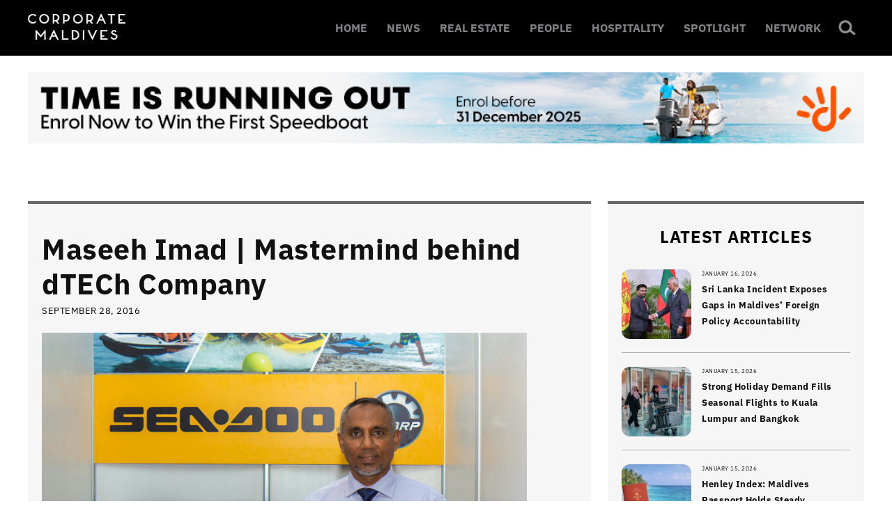

--- FILE ---
content_type: text/html; charset=UTF-8
request_url: https://corporatemaldives.com/maseeh-imad-mastermind-behind-dtech-company/
body_size: 14848
content:



<!doctype html >
<!--[if IE 8]>    <html class="ie8" lang="en"> <![endif]-->
<!--[if IE 9]>    <html class="ie9" lang="en"> <![endif]-->
<!--[if gt IE 8]><!--> <html lang="en-US"> <!--<![endif]-->
<head>
    <title>Maseeh Imad | Mastermind behind dTECh Company | Corporate Maldives</title>
	<meta name="facebook-domain-verification" content="popyfecl027bgojbnhzhcb5qbs0nkr" />
    <meta charset="UTF-8" />
    <meta name="viewport" content="width=device-width, initial-scale=1.0">
    <meta name="description" content="Business & Economy News in the Maldives">
    <meta name="keywords" content="news, business, economy, corporate">
    <meta name="twitter:card" content="summary_large_image"/>
    <meta name="twitter:site" content="@corporatemv"/>
  	<meta name="twitter:creator" content="@corporatemv"/>
  	<meta name="twitter:widgets:csp" content="on">
  	<meta name="twitter:description" content="Corporate Maldives | Leading Business Resource of the Maldives"/>
	<meta property="og:title" content="Maseeh Imad | Mastermind behind dTECh Company"/><meta name="twitter:title" content="Maseeh Imad | Mastermind behind dTECh Company"/><meta property="og:type" content="article"/><meta property="og:url" content="https://corporatemaldives.com/maseeh-imad-mastermind-behind-dtech-company/"/><meta property="og:site_name" content="corporatemaldives.com"/><meta property="og:image" content="https://corporatemaldives.com/wp-content/uploads/2016/09/Maseeh-1024x625.jpg"/><meta name="twitter:image" content="https://corporatemaldives.com/wp-content/uploads/2016/09/Maseeh-1024x625.jpg"/>    <meta name='robots' content='max-image-preview:large' />
<meta property="og:image" content="https://corporatemaldives.com/wp-content/uploads/2016/09/Maseeh.jpg" /><meta name="author" content="Corporate Maldives">
<link rel="icon" type="image/png" href="https://corporatemaldives.com/wp-content/uploads/2020/09/newfavicon-1.png"><link rel="alternate" type="application/rss+xml" title="Corporate Maldives &raquo; Feed" href="https://corporatemaldives.com/feed/" />
<link rel="alternate" type="application/rss+xml" title="Corporate Maldives &raquo; Comments Feed" href="https://corporatemaldives.com/comments/feed/" />
<link rel='stylesheet' id='wp-block-library-css' href='https://corporatemaldives.com/wp-includes/css/dist/block-library/style.min.css?ver=6.6.2' type='text/css' media='all' />
<style id='classic-theme-styles-inline-css' type='text/css'>
/*! This file is auto-generated */
.wp-block-button__link{color:#fff;background-color:#32373c;border-radius:9999px;box-shadow:none;text-decoration:none;padding:calc(.667em + 2px) calc(1.333em + 2px);font-size:1.125em}.wp-block-file__button{background:#32373c;color:#fff;text-decoration:none}
</style>
<style id='global-styles-inline-css' type='text/css'>
:root{--wp--preset--aspect-ratio--square: 1;--wp--preset--aspect-ratio--4-3: 4/3;--wp--preset--aspect-ratio--3-4: 3/4;--wp--preset--aspect-ratio--3-2: 3/2;--wp--preset--aspect-ratio--2-3: 2/3;--wp--preset--aspect-ratio--16-9: 16/9;--wp--preset--aspect-ratio--9-16: 9/16;--wp--preset--color--black: #000000;--wp--preset--color--cyan-bluish-gray: #abb8c3;--wp--preset--color--white: #ffffff;--wp--preset--color--pale-pink: #f78da7;--wp--preset--color--vivid-red: #cf2e2e;--wp--preset--color--luminous-vivid-orange: #ff6900;--wp--preset--color--luminous-vivid-amber: #fcb900;--wp--preset--color--light-green-cyan: #7bdcb5;--wp--preset--color--vivid-green-cyan: #00d084;--wp--preset--color--pale-cyan-blue: #8ed1fc;--wp--preset--color--vivid-cyan-blue: #0693e3;--wp--preset--color--vivid-purple: #9b51e0;--wp--preset--gradient--vivid-cyan-blue-to-vivid-purple: linear-gradient(135deg,rgba(6,147,227,1) 0%,rgb(155,81,224) 100%);--wp--preset--gradient--light-green-cyan-to-vivid-green-cyan: linear-gradient(135deg,rgb(122,220,180) 0%,rgb(0,208,130) 100%);--wp--preset--gradient--luminous-vivid-amber-to-luminous-vivid-orange: linear-gradient(135deg,rgba(252,185,0,1) 0%,rgba(255,105,0,1) 100%);--wp--preset--gradient--luminous-vivid-orange-to-vivid-red: linear-gradient(135deg,rgba(255,105,0,1) 0%,rgb(207,46,46) 100%);--wp--preset--gradient--very-light-gray-to-cyan-bluish-gray: linear-gradient(135deg,rgb(238,238,238) 0%,rgb(169,184,195) 100%);--wp--preset--gradient--cool-to-warm-spectrum: linear-gradient(135deg,rgb(74,234,220) 0%,rgb(151,120,209) 20%,rgb(207,42,186) 40%,rgb(238,44,130) 60%,rgb(251,105,98) 80%,rgb(254,248,76) 100%);--wp--preset--gradient--blush-light-purple: linear-gradient(135deg,rgb(255,206,236) 0%,rgb(152,150,240) 100%);--wp--preset--gradient--blush-bordeaux: linear-gradient(135deg,rgb(254,205,165) 0%,rgb(254,45,45) 50%,rgb(107,0,62) 100%);--wp--preset--gradient--luminous-dusk: linear-gradient(135deg,rgb(255,203,112) 0%,rgb(199,81,192) 50%,rgb(65,88,208) 100%);--wp--preset--gradient--pale-ocean: linear-gradient(135deg,rgb(255,245,203) 0%,rgb(182,227,212) 50%,rgb(51,167,181) 100%);--wp--preset--gradient--electric-grass: linear-gradient(135deg,rgb(202,248,128) 0%,rgb(113,206,126) 100%);--wp--preset--gradient--midnight: linear-gradient(135deg,rgb(2,3,129) 0%,rgb(40,116,252) 100%);--wp--preset--font-size--small: 13px;--wp--preset--font-size--medium: 20px;--wp--preset--font-size--large: 36px;--wp--preset--font-size--x-large: 42px;--wp--preset--spacing--20: 0.44rem;--wp--preset--spacing--30: 0.67rem;--wp--preset--spacing--40: 1rem;--wp--preset--spacing--50: 1.5rem;--wp--preset--spacing--60: 2.25rem;--wp--preset--spacing--70: 3.38rem;--wp--preset--spacing--80: 5.06rem;--wp--preset--shadow--natural: 6px 6px 9px rgba(0, 0, 0, 0.2);--wp--preset--shadow--deep: 12px 12px 50px rgba(0, 0, 0, 0.4);--wp--preset--shadow--sharp: 6px 6px 0px rgba(0, 0, 0, 0.2);--wp--preset--shadow--outlined: 6px 6px 0px -3px rgba(255, 255, 255, 1), 6px 6px rgba(0, 0, 0, 1);--wp--preset--shadow--crisp: 6px 6px 0px rgba(0, 0, 0, 1);}:where(.is-layout-flex){gap: 0.5em;}:where(.is-layout-grid){gap: 0.5em;}body .is-layout-flex{display: flex;}.is-layout-flex{flex-wrap: wrap;align-items: center;}.is-layout-flex > :is(*, div){margin: 0;}body .is-layout-grid{display: grid;}.is-layout-grid > :is(*, div){margin: 0;}:where(.wp-block-columns.is-layout-flex){gap: 2em;}:where(.wp-block-columns.is-layout-grid){gap: 2em;}:where(.wp-block-post-template.is-layout-flex){gap: 1.25em;}:where(.wp-block-post-template.is-layout-grid){gap: 1.25em;}.has-black-color{color: var(--wp--preset--color--black) !important;}.has-cyan-bluish-gray-color{color: var(--wp--preset--color--cyan-bluish-gray) !important;}.has-white-color{color: var(--wp--preset--color--white) !important;}.has-pale-pink-color{color: var(--wp--preset--color--pale-pink) !important;}.has-vivid-red-color{color: var(--wp--preset--color--vivid-red) !important;}.has-luminous-vivid-orange-color{color: var(--wp--preset--color--luminous-vivid-orange) !important;}.has-luminous-vivid-amber-color{color: var(--wp--preset--color--luminous-vivid-amber) !important;}.has-light-green-cyan-color{color: var(--wp--preset--color--light-green-cyan) !important;}.has-vivid-green-cyan-color{color: var(--wp--preset--color--vivid-green-cyan) !important;}.has-pale-cyan-blue-color{color: var(--wp--preset--color--pale-cyan-blue) !important;}.has-vivid-cyan-blue-color{color: var(--wp--preset--color--vivid-cyan-blue) !important;}.has-vivid-purple-color{color: var(--wp--preset--color--vivid-purple) !important;}.has-black-background-color{background-color: var(--wp--preset--color--black) !important;}.has-cyan-bluish-gray-background-color{background-color: var(--wp--preset--color--cyan-bluish-gray) !important;}.has-white-background-color{background-color: var(--wp--preset--color--white) !important;}.has-pale-pink-background-color{background-color: var(--wp--preset--color--pale-pink) !important;}.has-vivid-red-background-color{background-color: var(--wp--preset--color--vivid-red) !important;}.has-luminous-vivid-orange-background-color{background-color: var(--wp--preset--color--luminous-vivid-orange) !important;}.has-luminous-vivid-amber-background-color{background-color: var(--wp--preset--color--luminous-vivid-amber) !important;}.has-light-green-cyan-background-color{background-color: var(--wp--preset--color--light-green-cyan) !important;}.has-vivid-green-cyan-background-color{background-color: var(--wp--preset--color--vivid-green-cyan) !important;}.has-pale-cyan-blue-background-color{background-color: var(--wp--preset--color--pale-cyan-blue) !important;}.has-vivid-cyan-blue-background-color{background-color: var(--wp--preset--color--vivid-cyan-blue) !important;}.has-vivid-purple-background-color{background-color: var(--wp--preset--color--vivid-purple) !important;}.has-black-border-color{border-color: var(--wp--preset--color--black) !important;}.has-cyan-bluish-gray-border-color{border-color: var(--wp--preset--color--cyan-bluish-gray) !important;}.has-white-border-color{border-color: var(--wp--preset--color--white) !important;}.has-pale-pink-border-color{border-color: var(--wp--preset--color--pale-pink) !important;}.has-vivid-red-border-color{border-color: var(--wp--preset--color--vivid-red) !important;}.has-luminous-vivid-orange-border-color{border-color: var(--wp--preset--color--luminous-vivid-orange) !important;}.has-luminous-vivid-amber-border-color{border-color: var(--wp--preset--color--luminous-vivid-amber) !important;}.has-light-green-cyan-border-color{border-color: var(--wp--preset--color--light-green-cyan) !important;}.has-vivid-green-cyan-border-color{border-color: var(--wp--preset--color--vivid-green-cyan) !important;}.has-pale-cyan-blue-border-color{border-color: var(--wp--preset--color--pale-cyan-blue) !important;}.has-vivid-cyan-blue-border-color{border-color: var(--wp--preset--color--vivid-cyan-blue) !important;}.has-vivid-purple-border-color{border-color: var(--wp--preset--color--vivid-purple) !important;}.has-vivid-cyan-blue-to-vivid-purple-gradient-background{background: var(--wp--preset--gradient--vivid-cyan-blue-to-vivid-purple) !important;}.has-light-green-cyan-to-vivid-green-cyan-gradient-background{background: var(--wp--preset--gradient--light-green-cyan-to-vivid-green-cyan) !important;}.has-luminous-vivid-amber-to-luminous-vivid-orange-gradient-background{background: var(--wp--preset--gradient--luminous-vivid-amber-to-luminous-vivid-orange) !important;}.has-luminous-vivid-orange-to-vivid-red-gradient-background{background: var(--wp--preset--gradient--luminous-vivid-orange-to-vivid-red) !important;}.has-very-light-gray-to-cyan-bluish-gray-gradient-background{background: var(--wp--preset--gradient--very-light-gray-to-cyan-bluish-gray) !important;}.has-cool-to-warm-spectrum-gradient-background{background: var(--wp--preset--gradient--cool-to-warm-spectrum) !important;}.has-blush-light-purple-gradient-background{background: var(--wp--preset--gradient--blush-light-purple) !important;}.has-blush-bordeaux-gradient-background{background: var(--wp--preset--gradient--blush-bordeaux) !important;}.has-luminous-dusk-gradient-background{background: var(--wp--preset--gradient--luminous-dusk) !important;}.has-pale-ocean-gradient-background{background: var(--wp--preset--gradient--pale-ocean) !important;}.has-electric-grass-gradient-background{background: var(--wp--preset--gradient--electric-grass) !important;}.has-midnight-gradient-background{background: var(--wp--preset--gradient--midnight) !important;}.has-small-font-size{font-size: var(--wp--preset--font-size--small) !important;}.has-medium-font-size{font-size: var(--wp--preset--font-size--medium) !important;}.has-large-font-size{font-size: var(--wp--preset--font-size--large) !important;}.has-x-large-font-size{font-size: var(--wp--preset--font-size--x-large) !important;}
:where(.wp-block-post-template.is-layout-flex){gap: 1.25em;}:where(.wp-block-post-template.is-layout-grid){gap: 1.25em;}
:where(.wp-block-columns.is-layout-flex){gap: 2em;}:where(.wp-block-columns.is-layout-grid){gap: 2em;}
:root :where(.wp-block-pullquote){font-size: 1.5em;line-height: 1.6;}
</style>
<link rel='stylesheet' id='js_composer_front-css' href='https://corporatemaldives.com/wp-content/plugins/js_composer/assets/css/js_composer.min.css?ver=8.6.1' type='text/css' media='all' />
<link rel='stylesheet' id='td-theme-css' href='https://corporatemaldives.com/wp-content/themes/corporate_new/style.css?526&#038;ver=7.1.1' type='text/css' media='all' />
<script type="text/javascript" src="https://corporatemaldives.com/wp-includes/js/jquery/jquery.min.js?ver=3.7.1" id="jquery-core-js"></script>
<script type="text/javascript" src="https://corporatemaldives.com/wp-includes/js/jquery/jquery-migrate.min.js?ver=3.4.1" id="jquery-migrate-js"></script>
<script></script><link rel="https://api.w.org/" href="https://corporatemaldives.com/wp-json/" /><link rel="alternate" title="JSON" type="application/json" href="https://corporatemaldives.com/wp-json/wp/v2/posts/1371" /><link rel="canonical" href="https://corporatemaldives.com/maseeh-imad-mastermind-behind-dtech-company/" />
<link rel='shortlink' href='https://corporatemaldives.com/?p=1371' />
<link rel="alternate" title="oEmbed (JSON)" type="application/json+oembed" href="https://corporatemaldives.com/wp-json/oembed/1.0/embed?url=https%3A%2F%2Fcorporatemaldives.com%2Fmaseeh-imad-mastermind-behind-dtech-company%2F" />
<link rel="alternate" title="oEmbed (XML)" type="text/xml+oembed" href="https://corporatemaldives.com/wp-json/oembed/1.0/embed?url=https%3A%2F%2Fcorporatemaldives.com%2Fmaseeh-imad-mastermind-behind-dtech-company%2F&#038;format=xml" />

<!-- This site is using AdRotate v5.13.4 to display their advertisements - https://ajdg.solutions/ -->
<!-- AdRotate CSS -->
<style type="text/css" media="screen">
	.g { margin:0px; padding:0px; overflow:hidden; line-height:1; zoom:1; }
	.g img { height:auto; }
	.g-col { position:relative; float:left; }
	.g-col:first-child { margin-left: 0; }
	.g-col:last-child { margin-right: 0; }
	.g-2 { margin:0px;  width:100%; max-width:416px; height:100%; max-height:287px; }
	@media only screen and (max-width: 480px) {
		.g-col, .g-dyn, .g-single { width:100%; margin-left:0; margin-right:0; }
	}
</style>
<!-- /AdRotate CSS -->

<!--[if lt IE 9]><script src="https://html5shim.googlecode.com/svn/trunk/html5.js"></script><![endif]-->
    <meta name="generator" content="Powered by WPBakery Page Builder - drag and drop page builder for WordPress."/>

<!-- JS generated by theme -->

<script>
    
    

	    var tdBlocksArray = []; //here we store all the items for the current page

	    //td_block class - each ajax block uses a object of this class for requests
	    function tdBlock() {
		    this.id = '';
		    this.block_type = 1; //block type id (1-234 etc)
		    this.atts = '';
		    this.td_column_number = '';
		    this.td_current_page = 1; //
		    this.post_count = 0; //from wp
		    this.found_posts = 0; //from wp
		    this.max_num_pages = 0; //from wp
		    this.td_filter_value = ''; //current live filter value
		    this.is_ajax_running = false;
		    this.td_user_action = ''; // load more or infinite loader (used by the animation)
		    this.header_color = '';
		    this.ajax_pagination_infinite_stop = ''; //show load more at page x
	    }


        // td_js_generator - mini detector
        (function(){
            var htmlTag = document.getElementsByTagName("html")[0];

            if ( navigator.userAgent.indexOf("MSIE 10.0") > -1 ) {
                htmlTag.className += ' ie10';
            }

            if ( !!navigator.userAgent.match(/Trident.*rv\:11\./) ) {
                htmlTag.className += ' ie11';
            }

            if ( /(iPad|iPhone|iPod)/g.test(navigator.userAgent) ) {
                htmlTag.className += ' td-md-is-ios';
            }

            var user_agent = navigator.userAgent.toLowerCase();
            if ( user_agent.indexOf("android") > -1 ) {
                htmlTag.className += ' td-md-is-android';
            }

            if ( -1 !== navigator.userAgent.indexOf('Mac OS X')  ) {
                htmlTag.className += ' td-md-is-os-x';
            }

            if ( /chrom(e|ium)/.test(navigator.userAgent.toLowerCase()) ) {
               htmlTag.className += ' td-md-is-chrome';
            }

            if ( -1 !== navigator.userAgent.indexOf('Firefox') ) {
                htmlTag.className += ' td-md-is-firefox';
            }

            if ( -1 !== navigator.userAgent.indexOf('Safari') && -1 === navigator.userAgent.indexOf('Chrome') ) {
                htmlTag.className += ' td-md-is-safari';
            }

        })();




        var tdLocalCache = {};

        ( function () {
            "use strict";

            tdLocalCache = {
                data: {},
                remove: function (resource_id) {
                    delete tdLocalCache.data[resource_id];
                },
                exist: function (resource_id) {
                    return tdLocalCache.data.hasOwnProperty(resource_id) && tdLocalCache.data[resource_id] !== null;
                },
                get: function (resource_id) {
                    return tdLocalCache.data[resource_id];
                },
                set: function (resource_id, cachedData) {
                    tdLocalCache.remove(resource_id);
                    tdLocalCache.data[resource_id] = cachedData;
                }
            };
        })();

    
    
var td_viewport_interval_list=[{"limitBottom":767,"sidebarWidth":228},{"limitBottom":1018,"sidebarWidth":300},{"limitBottom":1140,"sidebarWidth":324}];
var td_animation_stack_effect="type0";
var tds_animation_stack=true;
var td_animation_stack_specific_selectors=".entry-thumb, img";
var td_animation_stack_general_selectors=".td-animation-stack img, .post img";
var td_ajax_url="https:\/\/corporatemaldives.com\/wp-admin\/admin-ajax.php?td_theme_name=Newspaper&v=7.1.1";
var td_get_template_directory_uri="https:\/\/corporatemaldives.com\/wp-content\/themes\/corporate_new";
var tds_snap_menu="";
var tds_logo_on_sticky="";
var tds_header_style="2";
var td_please_wait="Please wait...";
var td_email_user_pass_incorrect="User or password incorrect!";
var td_email_user_incorrect="Email or username incorrect!";
var td_email_incorrect="Email incorrect!";
var tds_more_articles_on_post_enable="";
var tds_more_articles_on_post_time_to_wait="";
var tds_more_articles_on_post_pages_distance_from_top=0;
var tds_theme_color_site_wide="#4db2ec";
var tds_smart_sidebar="";
var tdThemeName="Newspaper";
var td_magnific_popup_translation_tPrev="Previous (Left arrow key)";
var td_magnific_popup_translation_tNext="Next (Right arrow key)";
var td_magnific_popup_translation_tCounter="%curr% of %total%";
var td_magnific_popup_translation_ajax_tError="The content from %url% could not be loaded.";
var td_magnific_popup_translation_image_tError="The image #%curr% could not be loaded.";
var td_ad_background_click_link="";
var td_ad_background_click_target="";
</script>

<script async
src="https://www.googletagmanager.com/gtag/js?id=G-4B68VVCNTJ"></script>

<script>

window.dataLayer = window.dataLayer || [];

function gtag(){dataLayer.push(arguments);}

gtag('js', new Date());

gtag('config', 'G-4B68VVCNTJ');

</script><noscript><style> .wpb_animate_when_almost_visible { opacity: 1; }</style></noscript></head>

<body class="post-template-default single single-post postid-1371 single-format-standard maseeh-imad-mastermind-behind-dtech-company wpb-js-composer js-comp-ver-8.6.1 vc_responsive td-animation-stack-type0 td-full-layout" itemscope="itemscope" itemtype="https://schema.org/WebPage">
	    <div class="td-scroll-up"><i class="td-icon-menu-up"></i></div>
    
    <div class="td-menu-background"></div>
<div id="td-mobile-nav">
    <div class="td-mobile-container">
        <!-- mobile menu top section -->
        <div class="td-menu-socials-wrap">
            <!-- socials -->
            <div class="td-menu-socials">
                            </div>
            <!-- close button -->
            <div class="td-mobile-close">
                <a href="#"><i class="td-icon-close-mobile"></i></a>
            </div>
        </div>

        <!-- login section -->
        
        <!-- menu section -->
        <div class="td-mobile-content">
            <div class="menu-td-demo-header-menu-container"><ul id="menu-td-demo-header-menu" class="td-mobile-main-menu"><li id="menu-item-75109" class="menu-item menu-item-type-custom menu-item-object-custom menu-item-home menu-item-first menu-item-75109"><a href="https://corporatemaldives.com">HOME</a></li>
<li id="menu-item-138" class="menu-item menu-item-type-custom menu-item-object-custom menu-item-138"><a href="https://corporatemaldives.com/category/news/">NEWS</a></li>
<li id="menu-item-74244" class="menu-item menu-item-type-taxonomy menu-item-object-category menu-item-74244"><a href="https://corporatemaldives.com/news/real-estate/">REAL ESTATE</a></li>
<li id="menu-item-41" class="menu-item menu-item-type-custom menu-item-object-custom menu-item-41"><a href="https://corporatemaldives.com/category/people/">PEOPLE</a></li>
<li id="menu-item-118" class="menu-item menu-item-type-custom menu-item-object-custom menu-item-118"><a href="https://corporatemaldives.com/category/hospitality/">HOSPITALITY</a></li>
<li id="menu-item-74245" class="menu-item menu-item-type-custom menu-item-object-custom menu-item-74245"><a href="https://corporatemaldives.com/spotlight/">SPOTLIGHT</a></li>
<li id="menu-item-74246" class="menu-item menu-item-type-custom menu-item-object-custom menu-item-74246"><a href="https://network.corporatemaldives.com/">NETWORK</a></li>
</ul></div>        </div>
    </div>

    <!-- register/login section -->
    </div>    <div class="td-search-background"></div>
<div class="td-search-wrap-mob">
	<div class="td-drop-down-search" aria-labelledby="td-header-search-button">
		<form method="get" class="td-search-form" action="https://corporatemaldives.com/">
			<!-- close button -->
			<div class="td-search-close">
				<a href="#"><i class="td-icon-close-mobile"></i></a>
			</div>
			<div role="search" class="td-search-input">
				<span>Search</span>
				<input id="td-header-search-mob" type="text" value="" name="s" autocomplete="off" />
			</div>
		</form>
		<div id="td-aj-search-mob"></div>
	</div>
</div>    
    
    <div id="td-outer-wrap">
    
        <!--
Header style 2
-->

<div class="td-header-wrap td-header-style-2">

    <div class="td-header-top-menu-full">
        <div class="td-container td-header-row td-header-top-menu">
            <!-- LOGIN MODAL -->

                <div  id="login-form" class="white-popup-block mfp-hide mfp-with-anim">
                    <ul class="td-login-tabs">
                        <li><a id="login-link" class="td_login_tab_focus">LOG IN</a></li>
                    </ul>



                    <div class="td-login-wrap">
                        <div class="td_display_err"></div>

                        <div id="td-login-div" class="">
                            <div class="td-login-panel-title">Welcome! Log into your account</div>
                            <input class="td-login-input" type="text" name="login_email" id="login_email" placeholder="your username" value="" required>
                            <input class="td-login-input" type="password" name="login_pass" id="login_pass" value="" placeholder="your password" required>
                            <input type="button" name="login_button" id="login_button" class="wpb_button btn td-login-button" value="Log In">


                            <div class="td-login-info-text"><a href="#" id="forgot-pass-link">Forgot your password?</a></div>


                        </div>

                        

                         <div id="td-forgot-pass-div" class="td-display-none">
                            <div class="td-login-panel-title">Recover your password</div>
                            <input class="td-login-input" type="text" name="forgot_email" id="forgot_email" placeholder="your email" value="" required>
                            <input type="button" name="forgot_button" id="forgot_button" class="wpb_button btn td-login-button" value="Send My Pass">
                        </div>




                    </div>
                </div>
                        </div>
    </div>

    <div class="td-header-menu-wrap-full">
        <div class="td-header-menu-wrap td-header-gradient">
            <div class="td-container td-header-row td-header-main-menu">
                <div id="td-header-menu" role="navigation">
    <div id="td-top-mobile-toggle"><a href="#"><i class="td-icon-font td-icon-mobile"></i></a></div>
    <div class="td-main-menu-logo td-logo-in-header">
        		<a class="td-mobile-logo td-sticky-disable" href="https://corporatemaldives.com/">
			<img class="td-retina-data" data-retina="https://corporatemaldives.com/wp-content/uploads/2025/09/cm.png" width="140" height="33" src="https://corporatemaldives.com/wp-content/uploads/2025/09/cm.png" alt="Corporate Maldives" title="Corporate Maldives"/>
		</a>
			<a class="td-header-logo td-sticky-disable" href="https://corporatemaldives.com/">
			<img class="td-retina-data" data-retina="https://corporatemaldives.com/wp-content/uploads/2025/09/cm.png" width="272" height="90" src="https://corporatemaldives.com/wp-content/uploads/2025/09/cm.png" alt="Corporate Maldives" title="Corporate Maldives"/>
		</a>
	    </div>
    <div class="menu-td-demo-header-menu-container"><ul id="menu-td-demo-header-menu-1" class="sf-menu"><li class="menu-item menu-item-type-custom menu-item-object-custom menu-item-home menu-item-first td-menu-item td-normal-menu menu-item-75109"><a href="https://corporatemaldives.com">HOME</a></li>
<li class="menu-item menu-item-type-custom menu-item-object-custom td-menu-item td-normal-menu menu-item-138"><a href="https://corporatemaldives.com/category/news/">NEWS</a></li>
<li class="menu-item menu-item-type-taxonomy menu-item-object-category td-menu-item td-normal-menu menu-item-74244"><a href="https://corporatemaldives.com/news/real-estate/">REAL ESTATE</a></li>
<li class="menu-item menu-item-type-custom menu-item-object-custom td-menu-item td-normal-menu menu-item-41"><a href="https://corporatemaldives.com/category/people/">PEOPLE</a></li>
<li class="menu-item menu-item-type-custom menu-item-object-custom td-menu-item td-normal-menu menu-item-118"><a href="https://corporatemaldives.com/category/hospitality/">HOSPITALITY</a></li>
<li class="menu-item menu-item-type-custom menu-item-object-custom td-menu-item td-normal-menu menu-item-74245"><a href="https://corporatemaldives.com/spotlight/">SPOTLIGHT</a></li>
<li class="menu-item menu-item-type-custom menu-item-object-custom td-menu-item td-normal-menu menu-item-74246"><a href="https://network.corporatemaldives.com/">NETWORK</a></li>
</ul></div></div>


<div class="td-search-wrapper">
    <div id="td-top-search">
        <!-- Search -->
        <div class="header-search-wrap">
            <div class="dropdown header-search">
                <a id="td-header-search-button" href="#" role="button" class="dropdown-toggle " data-toggle="dropdown"><i class="td-icon-search"></i></a>
                <a id="td-header-search-button-mob" href="#" role="button" class="dropdown-toggle " data-toggle="dropdown"><i class="td-icon-search"></i></a>
            </div>
        </div>
    </div>
</div>

<div class="header-search-wrap">
	<div class="dropdown header-search">
		<div class="td-drop-down-search" aria-labelledby="td-header-search-button">
			<form method="get" class="td-search-form" action="https://corporatemaldives.com/">
				<div role="search" class="td-head-form-search-wrap">
					<input id="td-header-search" type="text" value="" name="s" autocomplete="off" /><input class="wpb_button wpb_btn-inverse btn" type="submit" id="td-header-search-top" value="Search" />
				</div>
			</form>
			<div id="td-aj-search"></div>
		</div>
	</div>
</div>            </div>
        </div>
    </div>

    <div class="td-banner-wrap-full">
        <div class="td-container td-header-row td-header-header">
            <div class="td-header-sp-logo">
                        <a class="td-main-logo" href="https://corporatemaldives.com/">
            <img class="td-retina-data" data-retina="https://corporatemaldives.com/wp-content/uploads/2025/09/cm.png" width="500" height="50" src="https://corporatemaldives.com/wp-content/uploads/2025/09/cm.png" alt="Corporate Maldives" title="Corporate Maldives"/>
            <span class="td-visual-hidden">Corporate Maldives</span>
        </a>
                </div>
            <div class="td-header-sp-recs">
                <div class="td-header-rec-wrap">
    <div class="td-a-rec td-a-rec-id-header "><div class="g g-1"><div class="g-single a-25"><div class="td-all-devices"><a href="https://winaboat.dhiraagu.com.mv/"><img  width="1200" height="136" src="https://corporatemaldives.com/wp-content/uploads/2025/12/Coporate-Maldives-1068x90-1.jpg"/></a>
</div></div></div></div>
</div>            </div>
        </div>
    </div>

</div><div class="td-main-content-wrap">

    <div class="td-container td-post-template-default ">
        <div class="td-crumb-container"></div>

        <div class="td-pb-row">
                                    <div class="td-pb-span8 td-main-content" role="main">
                            <div class="td-ss-main-content">
                                
    <article id="post-1371" class="post-1371 post type-post status-publish format-standard has-post-thumbnail hentry category-ceo category-people category-visionaries" itemscope itemtype="https://schema.org/Article">
        <div class="td-post-header">

            
            <header class="td-post-title">
                <h1 class="entry-title">Maseeh Imad | Mastermind behind dTECh Company</h1>

                

                <div class="td-module-meta-info">
                                        <span class="td-post-date"><time class="entry-date updated td-module-date" datetime="2016-09-28T05:58:04+00:00" >September 28, 2016</time></span>                                                        </div>

            </header>

        </div>

        

        <div class="td-post-content">

        <div class="td-post-featured-image"><img width="696" height="425" class="entry-thumb" src="https://corporatemaldives.com/wp-content/uploads/2016/09/Maseeh-696x425.jpg" alt="" title="maseeh"/></div>
        <div class="td-a-rec td-a-rec-id-content_inline  td-rec-hide-on-m td-rec-hide-on-tl td-rec-hide-on-tp"><!-- Either there are no banners, they are disabled or none qualified for this location! --></div><p><em>by Mohamed Khoorsheed &amp; Zakwaan Asim</em></p>
<p>Maseeh Imad is the Managing Director of dTECh Company Pvt Ltd, the sole distributor for Seadoo and Evinrude brand of Personal Watercrafts and Outboard engines in the Maldives. Although a successful businessman now, just a few years back he was a well-known figure in the education sector, having trained several generations of Maldivian youth in the field of engineering and marine engineering. In recent years he has dedicated his time to modernizing watersports in Maldives by making the latest technology and vehicles widely available in the country. Corporate Maldives met up with Maseeh to discuss his change in careers.</p>
<p><strong>You were a well-known and popular trainer and teacher at one time. How did you end up leading the watersports business in the country?</strong></p>
<p>I wasn’t always interested in the business side of things at the beginning. Right after finishing I enrolled at the Vocational Training Center to study engineering. I wanted to be an engine repair and maintenance technician. However, soon after finishing studies, I became an Assistant Instructor Trainee at the VTC and started teaching classes there for some time. Later on I got the opportunity to go study abroad and after finishing my studies there I came back and studied marine engineering. I was still teaching there at the time and I really enjoyed the work I was doing as an instructor so it wasn’t long before I reached administration level. Not long after that the VTC was converted to Maldives Institute for Technological Education (MITE), which in turn was later turned into Faculty of Education Technology (FET). Later, to bring it under the umbrella of the Education Ministry, it was renamed to Maldives National University (MNU). New infrastructural and managerial changes occurred and by the time the dust settled I was appointed as the Director General of Human Resources.</p>
<p>By the early 2000s I had been teaching for over 25 years. However, by then I had started my own company in 1998 and called it dTECh Marine. At the time we brought in electrical generators and electrified over 75% of the islands in the country. As I was still working in the Government during the first years of my company’s inception, I only managed to work at my company during my free time. However, after seeing the fast growth of my company, I decided to resign from the Government and dedicate my entire focus on my business.</p>
<p>Even though the business was a success, I thought it was best to diversify our products range since we didn’t want to saturate the market with power generators. That was when I decided to go with power watersports vehicles. At the time it was becoming trendy and was very popular among tourists so the resort market was there. We felt that this market will not get oversaturated too quickly and we went with our gut feelings on this. Turned out we were right. We imported recreational products such as the Bombardier Recreational Products (BRP). At first we brought their outboard engines and because our sales were so good BRP approached us and offered us a partnership to sell their jetskis, aka the Seadoo. This was around 3 to 4 years ago. Initially there were some issues with the Seadoos, not because the product was defective or anything but due to how they were mishandled by customers and clients. This in turn led to the creation of our aftersales service section and so we managed to keep our clients happy by offering repairs and spares on a timely manner.</p>
<p><strong>What do you consider to be the biggest challenges you’ve faced?</strong></p>
<p>All our BRP products are high-end German products. We also brought in generators and industrial generators. With the increase in the machinery we had to increase the number of expert engineers to deal with everything. However, we constantly find it hard to recruit and train youth and have to resort to foreign workers, something I am not proud of. This is still the biggest challenge we face. Finding talented and skilled local youths.</p>
<p>Financially we have been sound, yes, but it’s hard to get loans from banks. That’s always a huge challenge. But our parent suppliers, like Droids and BRP, help us a lot by giving us some leeway with the payments and helping us with the shipping as well.</p>
<p><strong>What do you consider to be the most significant thing dTECh has done so far?</strong></p>
<p>When we first started distributing watersports vehicles, not many resorts were into power watersports. But we convinced them and introduced safe products which wouldn’t endanger riders. We introduced them to such features as the water braking system, similar to a land braking system, which would instantaneously stop the vehicle rather than letting resistance slow it down as usually happens with other watersport vehicles. With the dissemination of proper information to the resort, more and more resorts became interested in adding power watersports to the list of the available services and this led to a huge boom in sales for us. Suddenly, every resort wanted our vessels. I think that’s one of the most significant things we did that allowed the company to gain a foothold in the resort industry.</p>
<p>Rather than underwater sports gear, we offer products that cater to those interested in activities on the surface of the water. Our target demographic is generally the younger and more adventurous tourists. Our vessels will help them reach amazing speeds and let them experience the thrill and the rush of extreme sports. Moreover, if you’re not an adrenaline junkie you have the option to take a ride in our semi-submersible gear which will keep you dry and still allow you to be able to explore the beauty of the underwater reefs and marine life.</p>
<p><strong>Where do you see your company in the next decade or so?</strong></p>
<p>All our products are marine products and we wish to stay rooted in providing gear that will improve the marine industry. We also want to expand into the transport sector with the introduction of better inboard and outboard engines. We want to introduce land-based Bombardier high-speed vehicles for thrill seekers. There is a product called the Bombardier Spyder which is a high-speed three-wheeled bike. The nearest comparison, and competition, to it would be the Harley Davidson motorcycles. We wish to someday introduce this product and develop extreme racing in the country as well.</p>
<p>As for myself, since the products are amazing on their own, I would like to lead the manufacture or assembly of engines and vehicles in our country to develop our industry. I’d also like introduce a way to bring in expertise and manpower from other countries in order to develop our youth and in turn create more jobs. I believe we can do this, hopefully in the coming decade or two, and make manufactured industrial products a key export of our country.</p>
        </div>


        <footer>
                        
            <div class="td-post-source-tags">
                                            </div>

            <div class="td-post-sharing td-post-sharing-bottom "><span class="td-post-share-title">SHARE</span>
            <div class="td-default-sharing">
	            <a class="td-social-sharing-buttons td-social-facebook" href="http://www.facebook.com/sharer.php?u=https%3A%2F%2Fcorporatemaldives.com%2Fmaseeh-imad-mastermind-behind-dtech-company%2F" onclick="window.open(this.href, 'mywin','left=50,top=50,width=600,height=350,toolbar=0'); return false;"><i class="td-icon-facebook"></i><div class="td-social-but-text">Facebook</div></a>
	            <a class="td-social-sharing-buttons td-social-twitter" href="https://twitter.com/intent/tweet?text=Maseeh+Imad+%7C+Mastermind+behind+dTECh+Company&url=https%3A%2F%2Fcorporatemaldives.com%2Fmaseeh-imad-mastermind-behind-dtech-company%2F&via=Corporate+Maldives"><i class="td-icon-twitter"></i><div class="td-social-but-text">Twitter</div></a>
	            <a class="td-social-sharing-buttons td-social-google" href="http://plus.google.com/share?url=https://corporatemaldives.com/maseeh-imad-mastermind-behind-dtech-company/" onclick="window.open(this.href, 'mywin','left=50,top=50,width=600,height=350,toolbar=0'); return false;"><i class="td-icon-googleplus"></i></a>
	            <a class="td-social-sharing-buttons td-social-pinterest" href="http://pinterest.com/pin/create/button/?url=https://corporatemaldives.com/maseeh-imad-mastermind-behind-dtech-company/&amp;media=https://corporatemaldives.com/wp-content/uploads/2016/09/Maseeh.jpg&description=Maseeh+Imad+%7C+Mastermind+behind+dTECh+Company" onclick="window.open(this.href, 'mywin','left=50,top=50,width=600,height=350,toolbar=0'); return false;"><i class="td-icon-pinterest"></i></a>
	            <a class="td-social-sharing-buttons td-social-whatsapp" href="whatsapp://send?text=Maseeh+Imad+%7C+Mastermind+behind+dTECh+Company%20-%20https%3A%2F%2Fcorporatemaldives.com%2Fmaseeh-imad-mastermind-behind-dtech-company%2F" ><i class="td-icon-whatsapp"></i></a>
            </div></div>            <div class="td-block-row td-post-next-prev"><div class="td-block-span6 td-post-prev-post"><div class="td-post-next-prev-content"><span>Previous article</span><a href="https://corporatemaldives.com/maldives-marine-expo-2016-opens-at-hulhumale-bringing-the-marine-industry-together/">Maldives Marine Expo 2016 opens at Hulhumale’ bringing the Marine Industry together</a></div></div><div class="td-next-prev-separator"></div><div class="td-block-span6 td-post-next-post"><div class="td-post-next-prev-content"><span>Next article</span><a href="https://corporatemaldives.com/mercury-seaprotm-lucky-draw-at-maldives-marine-expo-2016/">Mercury SeaProTM Lucky draw at Maldives Marine Expo 2016</a></div></div></div>            <div class="author-box-wrap"><a href="https://corporatemaldives.com/author/corporate/"></a><div class="desc"><div class="td-author-name vcard author"><span class="fn"><a href="https://corporatemaldives.com/author/corporate/">Corporate Maldives</a></span></div><div class="td-author-description"></div><div class="td-author-social"></div><div class="clearfix"></div></div></div>	        <span style="display: none;" itemprop="author" itemscope itemtype="https://schema.org/Person"><meta itemprop="name" content="Corporate Maldives"></span><meta itemprop="datePublished" content="2016-09-28T05:58:04+00:00"><meta itemprop="dateModified" content="2016-09-28T05:58:04+05:00"><meta itemscope itemprop="mainEntityOfPage" itemType="https://schema.org/WebPage" itemid="https://corporatemaldives.com/maseeh-imad-mastermind-behind-dtech-company/"/><span style="display: none;" itemprop="publisher" itemscope itemtype="https://schema.org/Organization"><span style="display: none;" itemprop="logo" itemscope itemtype="https://schema.org/ImageObject"><meta itemprop="url" content="https://corporatemaldives.com/wp-content/uploads/2025/09/cm.png"></span><meta itemprop="name" content="Corporate Maldives"></span><meta itemprop="headline " content="Maseeh Imad | Mastermind behind dTECh Company"><span style="display: none;" itemprop="image" itemscope itemtype="https://schema.org/ImageObject"><meta itemprop="url" content="https://corporatemaldives.com/wp-content/uploads/2016/09/Maseeh.jpg"><meta itemprop="width" content="1500"><meta itemprop="height" content="916"></span>        </footer>

    </article> <!-- /.post -->

    <script>var block_td_uid_1_696abf459f74d = new tdBlock();
block_td_uid_1_696abf459f74d.id = "td_uid_1_696abf459f74d";
block_td_uid_1_696abf459f74d.atts = '{"limit":3,"sort":"","post_ids":"","tag_slug":"","autors_id":"","installed_post_types":"","category_id":"","category_ids":"","custom_title":"","custom_url":"","show_child_cat":"","sub_cat_ajax":"","ajax_pagination":"next_prev","header_color":"","header_text_color":"","ajax_pagination_infinite_stop":"","td_column_number":3,"td_ajax_preloading":"","td_ajax_filter_type":"td_custom_related","td_ajax_filter_ids":"","td_filter_default_txt":"All","color_preset":"","border_top":"","class":"td_uid_1_696abf459f74d_rand","offset":"","live_filter":"cur_post_same_categories","live_filter_cur_post_id":1371,"live_filter_cur_post_author":"1"}';
block_td_uid_1_696abf459f74d.td_column_number = "3";
block_td_uid_1_696abf459f74d.block_type = "td_block_related_posts";
block_td_uid_1_696abf459f74d.post_count = "3";
block_td_uid_1_696abf459f74d.found_posts = "85";
block_td_uid_1_696abf459f74d.header_color = "";
block_td_uid_1_696abf459f74d.ajax_pagination_infinite_stop = "";
block_td_uid_1_696abf459f74d.max_num_pages = "29";
tdBlocksArray.push(block_td_uid_1_696abf459f74d);
</script><div class="td_block_wrap td_block_related_posts td_uid_1_696abf459f74d_rand td_with_ajax_pagination td-pb-border-top"  data-td-block-uid="td_uid_1_696abf459f74d" ><h4 class="td-related-title"><a id="td_uid_2_696abf45a04c3" class="td-related-left td-cur-simple-item" data-td_filter_value="" data-td_block_id="td_uid_1_696abf459f74d" href="#">RELATED ARTICLES</a><a id="td_uid_3_696abf45a04c8" class="td-related-right" data-td_filter_value="td_related_more_from_author" data-td_block_id="td_uid_1_696abf459f74d" href="#">MORE FROM AUTHOR</a></h4><div id=td_uid_1_696abf459f74d class="td_block_inner">

	<div class="td-related-row">

	<div class="td-related-span4">

        <div class="td_module_related_posts td-animation-stack td_mod_related_posts">
            <div class="td-module-image">
                <div class="td-module-thumb"><a href="https://corporatemaldives.com/kevin-che-managing-director-of-kln-international/" rel="bookmark" title="Kevin Che"><img width="295" height="150" class="entry-thumb" src="https://corporatemaldives.com/wp-content/uploads/2024/06/Faafa-2-5-295x150.png" alt="" title="Kevin Che"/></a></div>                            </div>
            <div class="item-details">
                <h3 class="entry-title td-module-title"><a href="https://corporatemaldives.com/kevin-che-managing-director-of-kln-international/" rel="bookmark" title="Kevin Che">Kevin Che</a></h3>            </div>
        </div>
        
	</div> <!-- ./td-related-span4 -->

	<div class="td-related-span4">

        <div class="td_module_related_posts td-animation-stack td_mod_related_posts">
            <div class="td-module-image">
                <div class="td-module-thumb"><a href="https://corporatemaldives.com/dr-mariyam-shakeela-ceo-of-simdi-group/" rel="bookmark" title="Dr Mariyam Shakeela"><img width="295" height="150" class="entry-thumb" src="https://corporatemaldives.com/wp-content/uploads/2024/04/Corp-Feature-Photo-2024-04-15T113651.834-295x150.png" alt="" title="Dr Mariyam Shakeela"/></a></div>                            </div>
            <div class="item-details">
                <h3 class="entry-title td-module-title"><a href="https://corporatemaldives.com/dr-mariyam-shakeela-ceo-of-simdi-group/" rel="bookmark" title="Dr Mariyam Shakeela">Dr Mariyam Shakeela</a></h3>            </div>
        </div>
        
	</div> <!-- ./td-related-span4 -->

	<div class="td-related-span4">

        <div class="td_module_related_posts td-animation-stack td_mod_related_posts">
            <div class="td-module-image">
                <div class="td-module-thumb"><a href="https://corporatemaldives.com/rj-reddy-ceo-of-jalboot-marine-services/" rel="bookmark" title="RJ Reddy"><img width="295" height="150" class="entry-thumb" src="https://corporatemaldives.com/wp-content/uploads/2023/11/Corp-Feature-Photo-2023-11-19T102537.399-295x150.png" alt="" title="RJ Reddy"/></a></div>                            </div>
            <div class="item-details">
                <h3 class="entry-title td-module-title"><a href="https://corporatemaldives.com/rj-reddy-ceo-of-jalboot-marine-services/" rel="bookmark" title="RJ Reddy">RJ Reddy</a></h3>            </div>
        </div>
        
	</div> <!-- ./td-related-span4 --></div><!--./row-fluid--></div><div class="td-next-prev-wrap"><a href="#" class="td-ajax-prev-page ajax-page-disabled" id="prev-page-td_uid_1_696abf459f74d" data-td_block_id="td_uid_1_696abf459f74d"><i class="td-icon-font td-icon-menu-left"></i></a><a href="#"  class="td-ajax-next-page ajax-page-disabled" id="next-page-td_uid_1_696abf459f74d" data-td_block_id="td_uid_1_696abf459f74d"><i class="td-icon-font td-icon-menu-right"></i></a></div></div> <!-- ./block -->
                            </div>
                        </div>
                        <div class="td-pb-span4 td-main-sidebar" role="complementary">
                            <div class="td-ss-main-sidebar">
                                <script>var block_td_uid_4_696abf45a0fb5 = new tdBlock();
block_td_uid_4_696abf45a0fb5.id = "td_uid_4_696abf45a0fb5";
block_td_uid_4_696abf45a0fb5.atts = '{"limit":"5","sort":"","post_ids":"","tag_slug":"","autors_id":"","installed_post_types":"","category_id":"","category_ids":"","custom_title":"LATEST ARTICLES","custom_url":"","show_child_cat":"","sub_cat_ajax":"","ajax_pagination":"","header_color":"#","header_text_color":"#","ajax_pagination_infinite_stop":"","td_column_number":1,"td_ajax_preloading":"","td_ajax_filter_type":"","td_ajax_filter_ids":"","td_filter_default_txt":"All","color_preset":"","border_top":"","class":"td_block_widget td_uid_4_696abf45a0fb5_rand","offset":"","live_filter":"","live_filter_cur_post_id":"","live_filter_cur_post_author":""}';
block_td_uid_4_696abf45a0fb5.td_column_number = "1";
block_td_uid_4_696abf45a0fb5.block_type = "td_block_21";
block_td_uid_4_696abf45a0fb5.post_count = "5";
block_td_uid_4_696abf45a0fb5.found_posts = "16651";
block_td_uid_4_696abf45a0fb5.header_color = "#";
block_td_uid_4_696abf45a0fb5.ajax_pagination_infinite_stop = "";
block_td_uid_4_696abf45a0fb5.max_num_pages = "3331";
tdBlocksArray.push(block_td_uid_4_696abf45a0fb5);
</script><div class="td_block_wrap td_block_21 td_block_widget td_uid_4_696abf45a0fb5_rand td-pb-border-top"  data-td-block-uid="td_uid_4_696abf45a0fb5" ><h4 class="block-title"><span>LATEST ARTICLES</span></h4><div id=td_uid_4_696abf45a0fb5 class="td_block_inner">
        <div class="td_module_16 td_module_wrap td-animation-stack">
            <div class="td-module-thumb"><a href="https://corporatemaldives.com/sri-lanka-incident-exposes-gaps-in-maldives-foreign-policy-accountability/" rel="bookmark" title="Sri Lanka Incident Exposes Gaps in Maldives’ Foreign Policy Accountability"><img width="150" height="150" class="entry-thumb" src="https://corporatemaldives.com/wp-content/uploads/2026/01/Corporate-Maldives-2026-01-16T180915.663-150x150.jpg" alt="" title="Sri Lanka Incident Exposes Gaps in Maldives’ Foreign Policy Accountability"/></a></div>
            <div class="item-details">
            <div class="td-module-meta-info">
                                        <span class="td-post-date"><time class="entry-date updated td-module-date" datetime="2026-01-16T18:09:50+00:00" >January 16, 2026</time></span>                </div>
                <h3 class="entry-title td-module-title"><a href="https://corporatemaldives.com/sri-lanka-incident-exposes-gaps-in-maldives-foreign-policy-accountability/" rel="bookmark" title="Sri Lanka Incident Exposes Gaps in Maldives’ Foreign Policy Accountability">Sri Lanka Incident Exposes Gaps in Maldives’ Foreign Policy Accountability</a></h3>
                <div class="td-excerpt">
                    
A familiar foreign policy problem resurfaced recently, not through a formal dispute between governments, but through the words of a Maldivian envoy...                </div>
            </div>

        </div>

        
        <div class="td_module_16 td_module_wrap td-animation-stack">
            <div class="td-module-thumb"><a href="https://corporatemaldives.com/strong-holiday-demand-fills-seasonal-flights-to-kuala-lumpur-and-bangkok/" rel="bookmark" title="Strong Holiday Demand Fills Seasonal Flights to Kuala Lumpur and Bangkok"><img width="150" height="150" class="entry-thumb" src="https://corporatemaldives.com/wp-content/uploads/2026/01/Corporate-Maldives-2026-01-15T122204.132-150x150.jpg" alt="" title="Strong Holiday Demand Fills Seasonal Flights to Kuala Lumpur and Bangkok"/></a></div>
            <div class="item-details">
            <div class="td-module-meta-info">
                                        <span class="td-post-date"><time class="entry-date updated td-module-date" datetime="2026-01-15T12:22:15+00:00" >January 15, 2026</time></span>                </div>
                <h3 class="entry-title td-module-title"><a href="https://corporatemaldives.com/strong-holiday-demand-fills-seasonal-flights-to-kuala-lumpur-and-bangkok/" rel="bookmark" title="Strong Holiday Demand Fills Seasonal Flights to Kuala Lumpur and Bangkok">Strong Holiday Demand Fills Seasonal Flights to Kuala Lumpur and Bangkok</a></h3>
                <div class="td-excerpt">
                    
Maldivian&nbsp;recorded strong passenger demand for its seasonal international services to Kuala Lumpur and Bangkok during the recent holiday travel period, with most...                </div>
            </div>

        </div>

        
        <div class="td_module_16 td_module_wrap td-animation-stack">
            <div class="td-module-thumb"><a href="https://corporatemaldives.com/henley-index-maldives-passport-holds-steady-progress-slows/" rel="bookmark" title="Henley Index: Maldives Passport Holds Steady, Progress Slows"><img width="150" height="150" class="entry-thumb" src="https://corporatemaldives.com/wp-content/uploads/2026/01/Corporate-Maldives-2026-01-15T121234.707-150x150.jpg" alt="" title="Henley Index: Maldives Passport Holds Steady, Progress Slows"/></a></div>
            <div class="item-details">
            <div class="td-module-meta-info">
                                        <span class="td-post-date"><time class="entry-date updated td-module-date" datetime="2026-01-15T12:12:48+00:00" >January 15, 2026</time></span>                </div>
                <h3 class="entry-title td-module-title"><a href="https://corporatemaldives.com/henley-index-maldives-passport-holds-steady-progress-slows/" rel="bookmark" title="Henley Index: Maldives Passport Holds Steady, Progress Slows">Henley Index: Maldives Passport Holds Steady, Progress Slows</a></h3>
                <div class="td-excerpt">
                    
The Maldivian passport has been ranked 52nd globally in the 2026 edition of the&nbsp;Henley Passport Index, providing visa-free or visa-on-arrival access to...                </div>
            </div>

        </div>

        
        <div class="td_module_16 td_module_wrap td-animation-stack">
            <div class="td-module-thumb"><a href="https://corporatemaldives.com/maldives-and-india-reaffirm-parliamentary-ties-on-sidelines-of-cspoc/" rel="bookmark" title="Maldives and India Reaffirm Parliamentary Ties on Sidelines of CSPOC"><img width="150" height="150" class="entry-thumb" src="https://corporatemaldives.com/wp-content/uploads/2026/01/Corporate-Maldives-2026-01-15T104329.858-150x150.jpg" alt="" title="Maldives and India Reaffirm Parliamentary Ties on Sidelines of CSPOC"/></a></div>
            <div class="item-details">
            <div class="td-module-meta-info">
                                        <span class="td-post-date"><time class="entry-date updated td-module-date" datetime="2026-01-15T10:43:41+00:00" >January 15, 2026</time></span>                </div>
                <h3 class="entry-title td-module-title"><a href="https://corporatemaldives.com/maldives-and-india-reaffirm-parliamentary-ties-on-sidelines-of-cspoc/" rel="bookmark" title="Maldives and India Reaffirm Parliamentary Ties on Sidelines of CSPOC">Maldives and India Reaffirm Parliamentary Ties on Sidelines of CSPOC</a></h3>
                <div class="td-excerpt">
                    
The Speaker of the People’s Majlis,&nbsp;Abdul Raheem Abdulla, has paid a courtesy call on the Speaker of India’s Lok Sabha,&nbsp;Om Birla, during...                </div>
            </div>

        </div>

        
        <div class="td_module_16 td_module_wrap td-animation-stack">
            <div class="td-module-thumb"><a href="https://corporatemaldives.com/cmda-authorises-first-national-to-act-as-capital-market-entry-agent/" rel="bookmark" title="CMDA Authorises First National to Act as Capital Market Entry Agent"><img width="150" height="150" class="entry-thumb" src="https://corporatemaldives.com/wp-content/uploads/2026/01/Corporate-Maldives-2026-01-15T103457.800-150x150.jpg" alt="" title="CMDA Authorises First National to Act as Capital Market Entry Agent"/></a></div>
            <div class="item-details">
            <div class="td-module-meta-info">
                                        <span class="td-post-date"><time class="entry-date updated td-module-date" datetime="2026-01-15T10:35:21+00:00" >January 15, 2026</time></span>                </div>
                <h3 class="entry-title td-module-title"><a href="https://corporatemaldives.com/cmda-authorises-first-national-to-act-as-capital-market-entry-agent/" rel="bookmark" title="CMDA Authorises First National to Act as Capital Market Entry Agent">CMDA Authorises First National to Act as Capital Market Entry Agent</a></h3>
                <div class="td-excerpt">
                    
The&nbsp;Capital Market Development Authority&nbsp;has authorised&nbsp;First National Finance Corporation&nbsp;to operate as a Capital Market Entry Agent, as part of broader efforts to open...                </div>
            </div>

        </div>

        </div></div> <!-- ./block --><div class="td-a-rec td-a-rec-id-sidebar  td-rec-hide-on-p"><span class="td-adspot-title">- Advertisement -</span><!-- Either there are no banners, they are disabled or none qualified for this location! --></div>                            </div>
                        </div>
                            </div> <!-- /.td-pb-row -->
    </div> <!-- /.td-container -->
</div> <!-- /.td-main-content-wrap -->


<!-- Instagram -->



<!-- Footer -->
<div class="td-footer-wrapper">
    <div class="td-container">

	    <div class="td-pb-row">
		    <div class="td-pb-span12">
			    		    </div>
	    </div>

        <div class="td-pb-row">

            <div class="td-pb-span8">
                            </div>

            <div class="td-pb-span4">
                            </div>
        </div>
    </div>

    <div class="td-footer-bottom-full">
        <div class="td-container">
            <div class="td-pb-row">
                <div class="td-pb-span4"><aside class="footer-logo-wrap"><a href="https://corporatemaldives.com/"><img class="td-retina-data" src="https://corporatemaldives.com/wp-content/uploads/2025/09/cm.png" data-retina="https://corporatemaldives.com/wp-content/uploads/2025/09/cm.png" alt="Corporate Maldives" title="Corporate Maldives"/></a></aside></div><div class="td-pb-span4"><aside class="footer-text-wrap">Corporate Maldives is the leading business resource of Maldives for corporate sector news, events and publications</aside></div><div class="td-pb-span4"><a href="https://corporatemaldives.com/about">About Us</a> / <a href="https://corporatemaldives.com/code-of-ethics/">Code of Ethics</a><aside class="footer-social-wrap td-social-style-2"><br/>© Corporate Maldives 2026</aside></div>            </div>
        </div>
    </div>
</div>
</div><!--close td-outer-wrap-->
<script type='text/javascript' src='https://corporatemaldives.com/js/jquery.js?ver=1.12.4'></script>
<script type='text/javascript' src='https://corporatemaldives.com/js/jquery-migrate.min.js?ver=1.4.1'></script>


    <!--

        Theme: Newspaper by tagDiv 2016
        Version: 7.1.1 (rara)
        Deploy mode: deploy
        
        uid: 696abf45a5153
    -->

    <script type="text/javascript" id="adrotate-groups-js-extra">
/* <![CDATA[ */
var impression_object = {"ajax_url":"https:\/\/corporatemaldives.com\/wp-admin\/admin-ajax.php"};
/* ]]> */
</script>
<script type="text/javascript" src="https://corporatemaldives.com/wp-content/plugins/adrotate/library/jquery.groups.js" id="adrotate-groups-js"></script>
<script type="text/javascript" id="adrotate-clicker-js-extra">
/* <![CDATA[ */
var click_object = {"ajax_url":"https:\/\/corporatemaldives.com\/wp-admin\/admin-ajax.php"};
/* ]]> */
</script>
<script type="text/javascript" src="https://corporatemaldives.com/wp-content/plugins/adrotate/library/jquery.clicker.js" id="adrotate-clicker-js"></script>
<script type="text/javascript" src="https://corporatemaldives.com/js/app.js?ver=7.1.1" id="td-site-js"></script>
<script type="text/javascript" src="https://corporatemaldives.com/wp-includes/js/comment-reply.min.js?ver=6.6.2" id="comment-reply-js" async="async" data-wp-strategy="async"></script>
<script></script>
<!-- JS generated by theme -->

<script>
    

	

		(function(){
			var html_jquery_obj = jQuery('html');

			if (html_jquery_obj.length && (html_jquery_obj.is('.ie8') || html_jquery_obj.is('.ie9'))) {

				var path = 'https://corporatemaldives.com/wp-content/themes/corporate_new/style.css';

				jQuery.get(path, function(data) {

					var str_split_separator = '#td_css_split_separator';
					var arr_splits = data.split(str_split_separator);
					var arr_length = arr_splits.length;

					if (arr_length > 1) {

						var dir_path = 'https://corporatemaldives.com/wp-content/themes/corporate_new';
						var splited_css = '';

						for (var i = 0; i < arr_length; i++) {
							if (i > 0) {
								arr_splits[i] = str_split_separator + ' ' + arr_splits[i];
							}
							//jQuery('head').append('<style>' + arr_splits[i] + '</style>');

							var formated_str = arr_splits[i].replace(/\surl\(\'(?!data\:)/gi, function regex_function(str) {
								return ' url(\'' + dir_path + '/' + str.replace(/url\(\'/gi, '').replace(/^\s+|\s+$/gm,'');
							});

							splited_css += "<style>" + formated_str + "</style>";
						}

						var td_theme_css = jQuery('link#td-theme-css');

						if (td_theme_css.length) {
							td_theme_css.after(splited_css);
						}
					}
				});
			}
		})();

	
	
</script>

<!-- AdRotate JS -->
<script type="text/javascript">
jQuery(document).ready(function(){
if(jQuery.fn.gslider) {
	jQuery('.g-2').gslider({ groupid: 2, speed: 6000 });
}
});
</script>
<!-- /AdRotate JS -->


</body>
</html>

<!--
Performance optimized by W3 Total Cache. Learn more: https://www.boldgrid.com/w3-total-cache/


Served from: corporatemaldives.com @ 2026-01-17 03:44:21 by W3 Total Cache
-->